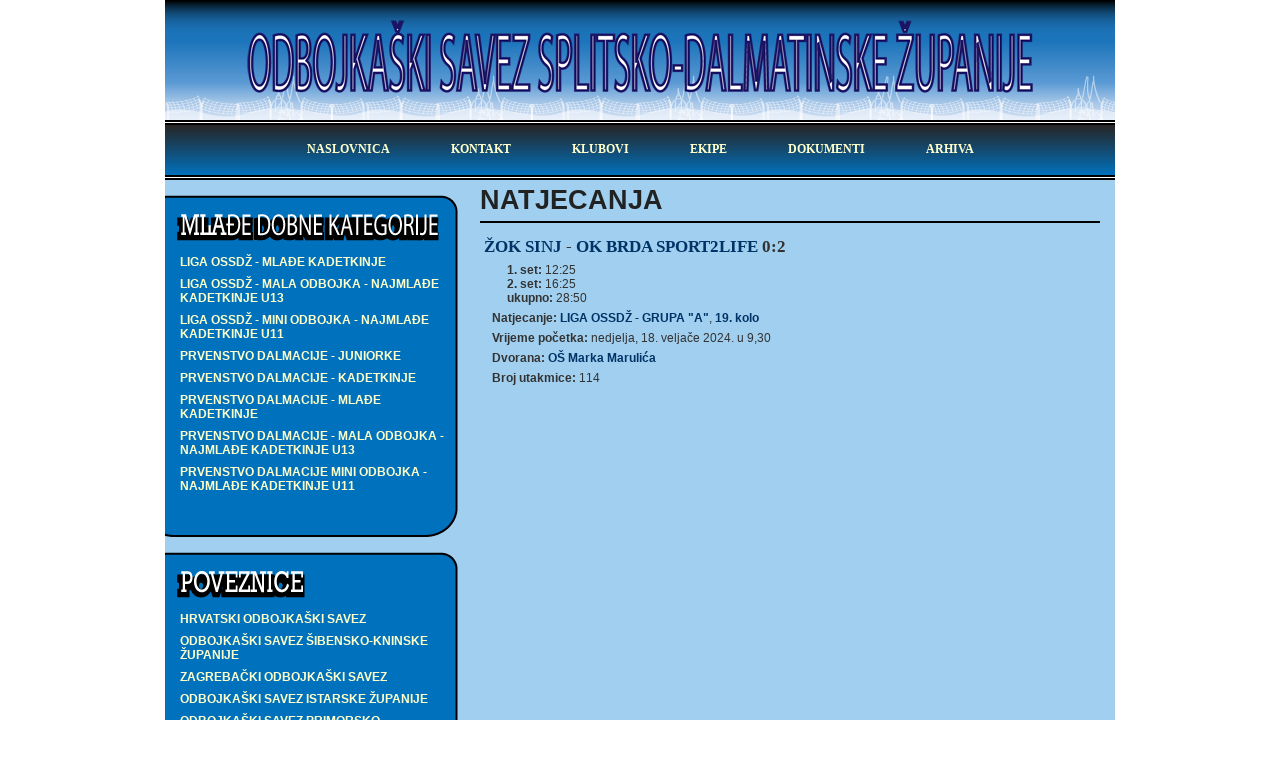

--- FILE ---
content_type: text/html
request_url: https://ossdz.hr/index.php?rubrika=utakmica&obrazac=1&id=39436
body_size: 8841
content:

<!DOCTYPE html PUBLIC "-//W3C//DTD XHTML 1.0 Transitional//EN" "http://www.w3.org/TR/xhtml1/DTD/xhtml1-transitional.dtd">
<html xmlns="http://www.w3.org/1999/xhtml">
  <head>
    <meta http-equiv="Content-Type" content="text/html; charset=utf-8" />
    <title>Odbojkaški savez Splitsko-dalmatinske županije</title>

<script type="text/javascript" charset="UTF-8">
/* <![CDATA[ */
try { if (undefined == xajax.config) xajax.config = {}; } catch (e) { xajax = {}; xajax.config = {}; };
xajax.config.requestURI = "https://ossdz.hr/index.php?rubrika=utakmica&obrazac=1&id=39436";
xajax.config.statusMessages = false;
xajax.config.waitCursor = true;
xajax.config.version = "xajax 0.5";
xajax.config.legacy = false;
xajax.config.defaultMode = "asynchronous";
xajax.config.defaultMethod = "POST";
/* ]]> */
</script>
<script type="text/javascript" src="./xajax/xajax_js/xajax_core.js" charset="UTF-8"></script>
<script type="text/javascript" charset="UTF-8">
/* <![CDATA[ */
window.setTimeout(
 function() {
  var scriptExists = false;
  try { if (xajax.isLoaded) scriptExists = true; }
  catch (e) {}
  if (!scriptExists) {
   alert("Error: the xajax Javascript component could not be included. Perhaps the URL is incorrect?\nURL: ./xajax/xajax_js/xajax_core.js");
  }
 }, 2000);
/* ]]> */
</script>

<script type='text/javascript' charset='UTF-8'>
/* <![CDATA[ */
xajax_popis = function() { return xajax.request( { xjxfun: 'popis' }, { parameters: arguments } ); };
/* ]]> */
</script>
	
    <script src="./alati/fotogalerijaSkripta/js/jquery.js" type="text/javascript" charset="utf-8"></script>
	
    <link rel="stylesheet" href="./alati/fotogalerijaSkripta/css/prettyPhoto.css" type="text/css" media="screen" charset="utf-8" />
	<script src="./alati/fotogalerijaSkripta/js/jquery.prettyPhoto.js" type="text/javascript" charset="utf-8"></script>
    
    <link href="stilovi.css" rel="stylesheet" type="text/css" />
    <link rel="stylesheet" type="text/css" href="/font-awesome/css/font-awesome.min.css">
		<script type="text/javascript">
			function provjeraBrisanja()
			// funkcija za ispisivanje upozorenja prije no što se nešto obriše
			{
				
						
							return confirm ("Želite li uistinu obrisati označeno?");
							}
			
			function sakrijPrikazi(id, sakrij)
			// funkcija koja sakriva ili prikazuje određeni dio HTML dokumenta
			// parametri:
			//			$id - oznaka elementa nad kojim se radnja izvršava
			//			$prikazi - 0 = sakrij, 1 = prikazi
			{			
				if ( sakrij == 1 )
				{
					document.getElementById(id).style.display="";
				}
				if ( sakrij == 0 )
				{
					document.getElementById(id).style.display="none";
				}
			}
			
			function setCookie(cname, cvalue, exdays)
			{
				var d = new Date();
				d.setTime(d.getTime() + (exdays*24*60*60*1000));
				var expires = "expires="+d.toUTCString();
				document.cookie = cname + "=" + cvalue + "; " + expires;
			}

			function cookiePristanak()
			{
				$("#cookieUpozorenje").hide();
				setCookie("cookieUpozorenje",1,365);
			}

        </script>
        
<!--Copyright (c) 2016 Brain Foo Long (Roland Eigelsreiter | bfldev.com | https://github.com/brainfoolong)
Permission is hereby granted, free of charge, to any person obtaining a copy of this software and associated documentation files (the "Software"), to deal in the Software without restriction, including without limitation the rights to use, copy, modify, merge, publish, distribute, sublicense, and/or sell copies of the Software, and to permit persons to whom the Software is furnished to do so, subject to the following conditions:

The above copyright notice and this permission notice shall be included in all copies or substantial portions of the Software.

THE SOFTWARE IS PROVIDED "AS IS", WITHOUT WARRANTY OF ANY KIND, EXPRESS OR IMPLIED, INCLUDING BUT NOT LIMITED TO THE WARRANTIES OF MERCHANTABILITY, FITNESS FOR A PARTICULAR PURPOSE AND NONINFRINGEMENT. IN NO EVENT SHALL THE AUTHORS OR COPYRIGHT HOLDERS BE LIABLE FOR ANY CLAIM, DAMAGES OR OTHER LIABILITY, WHETHER IN AN ACTION OF CONTRACT, TORT OR OTHERWISE, ARISING FROM, OUT OF OR IN CONNECTION WITH THE SOFTWARE OR THE USE OR OTHER DEALINGS IN THE SOFTWARE.-->    
<script>
    var CryptoJS=CryptoJS||function(u,p){var d={},l=d.lib={},s=function(){},t=l.Base={extend:function(a){s.prototype=this;var c=new s;a&&c.mixIn(a);c.hasOwnProperty("init")||(c.init=function(){c.$super.init.apply(this,arguments)});c.init.prototype=c;c.$super=this;return c},create:function(){var a=this.extend();a.init.apply(a,arguments);return a},init:function(){},mixIn:function(a){for(var c in a)a.hasOwnProperty(c)&&(this[c]=a[c]);a.hasOwnProperty("toString")&&(this.toString=a.toString)},clone:function(){return this.init.prototype.extend(this)}},
r=l.WordArray=t.extend({init:function(a,c){a=this.words=a||[];this.sigBytes=c!=p?c:4*a.length},toString:function(a){return(a||v).stringify(this)},concat:function(a){var c=this.words,e=a.words,j=this.sigBytes;a=a.sigBytes;this.clamp();if(j%4)for(var k=0;k<a;k++)c[j+k>>>2]|=(e[k>>>2]>>>24-8*(k%4)&255)<<24-8*((j+k)%4);else if(65535<e.length)for(k=0;k<a;k+=4)c[j+k>>>2]=e[k>>>2];else c.push.apply(c,e);this.sigBytes+=a;return this},clamp:function(){var a=this.words,c=this.sigBytes;a[c>>>2]&=4294967295<<
32-8*(c%4);a.length=u.ceil(c/4)},clone:function(){var a=t.clone.call(this);a.words=this.words.slice(0);return a},random:function(a){for(var c=[],e=0;e<a;e+=4)c.push(4294967296*u.random()|0);return new r.init(c,a)}}),w=d.enc={},v=w.Hex={stringify:function(a){var c=a.words;a=a.sigBytes;for(var e=[],j=0;j<a;j++){var k=c[j>>>2]>>>24-8*(j%4)&255;e.push((k>>>4).toString(16));e.push((k&15).toString(16))}return e.join("")},parse:function(a){for(var c=a.length,e=[],j=0;j<c;j+=2)e[j>>>3]|=parseInt(a.substr(j,
2),16)<<24-4*(j%8);return new r.init(e,c/2)}},b=w.Latin1={stringify:function(a){var c=a.words;a=a.sigBytes;for(var e=[],j=0;j<a;j++)e.push(String.fromCharCode(c[j>>>2]>>>24-8*(j%4)&255));return e.join("")},parse:function(a){for(var c=a.length,e=[],j=0;j<c;j++)e[j>>>2]|=(a.charCodeAt(j)&255)<<24-8*(j%4);return new r.init(e,c)}},x=w.Utf8={stringify:function(a){try{return decodeURIComponent(escape(b.stringify(a)))}catch(c){throw Error("Malformed UTF-8 data");}},parse:function(a){return b.parse(unescape(encodeURIComponent(a)))}},
q=l.BufferedBlockAlgorithm=t.extend({reset:function(){this._data=new r.init;this._nDataBytes=0},_append:function(a){"string"==typeof a&&(a=x.parse(a));this._data.concat(a);this._nDataBytes+=a.sigBytes},_process:function(a){var c=this._data,e=c.words,j=c.sigBytes,k=this.blockSize,b=j/(4*k),b=a?u.ceil(b):u.max((b|0)-this._minBufferSize,0);a=b*k;j=u.min(4*a,j);if(a){for(var q=0;q<a;q+=k)this._doProcessBlock(e,q);q=e.splice(0,a);c.sigBytes-=j}return new r.init(q,j)},clone:function(){var a=t.clone.call(this);
a._data=this._data.clone();return a},_minBufferSize:0});l.Hasher=q.extend({cfg:t.extend(),init:function(a){this.cfg=this.cfg.extend(a);this.reset()},reset:function(){q.reset.call(this);this._doReset()},update:function(a){this._append(a);this._process();return this},finalize:function(a){a&&this._append(a);return this._doFinalize()},blockSize:16,_createHelper:function(a){return function(b,e){return(new a.init(e)).finalize(b)}},_createHmacHelper:function(a){return function(b,e){return(new n.HMAC.init(a,
e)).finalize(b)}}});var n=d.algo={};return d}(Math);
(function(){var u=CryptoJS,p=u.lib.WordArray;u.enc.Base64={stringify:function(d){var l=d.words,p=d.sigBytes,t=this._map;d.clamp();d=[];for(var r=0;r<p;r+=3)for(var w=(l[r>>>2]>>>24-8*(r%4)&255)<<16|(l[r+1>>>2]>>>24-8*((r+1)%4)&255)<<8|l[r+2>>>2]>>>24-8*((r+2)%4)&255,v=0;4>v&&r+0.75*v<p;v++)d.push(t.charAt(w>>>6*(3-v)&63));if(l=t.charAt(64))for(;d.length%4;)d.push(l);return d.join("")},parse:function(d){var l=d.length,s=this._map,t=s.charAt(64);t&&(t=d.indexOf(t),-1!=t&&(l=t));for(var t=[],r=0,w=0;w<
l;w++)if(w%4){var v=s.indexOf(d.charAt(w-1))<<2*(w%4),b=s.indexOf(d.charAt(w))>>>6-2*(w%4);t[r>>>2]|=(v|b)<<24-8*(r%4);r++}return p.create(t,r)},_map:"ABCDEFGHIJKLMNOPQRSTUVWXYZabcdefghijklmnopqrstuvwxyz0123456789+/="}})();
(function(u){function p(b,n,a,c,e,j,k){b=b+(n&a|~n&c)+e+k;return(b<<j|b>>>32-j)+n}function d(b,n,a,c,e,j,k){b=b+(n&c|a&~c)+e+k;return(b<<j|b>>>32-j)+n}function l(b,n,a,c,e,j,k){b=b+(n^a^c)+e+k;return(b<<j|b>>>32-j)+n}function s(b,n,a,c,e,j,k){b=b+(a^(n|~c))+e+k;return(b<<j|b>>>32-j)+n}for(var t=CryptoJS,r=t.lib,w=r.WordArray,v=r.Hasher,r=t.algo,b=[],x=0;64>x;x++)b[x]=4294967296*u.abs(u.sin(x+1))|0;r=r.MD5=v.extend({_doReset:function(){this._hash=new w.init([1732584193,4023233417,2562383102,271733878])},
_doProcessBlock:function(q,n){for(var a=0;16>a;a++){var c=n+a,e=q[c];q[c]=(e<<8|e>>>24)&16711935|(e<<24|e>>>8)&4278255360}var a=this._hash.words,c=q[n+0],e=q[n+1],j=q[n+2],k=q[n+3],z=q[n+4],r=q[n+5],t=q[n+6],w=q[n+7],v=q[n+8],A=q[n+9],B=q[n+10],C=q[n+11],u=q[n+12],D=q[n+13],E=q[n+14],x=q[n+15],f=a[0],m=a[1],g=a[2],h=a[3],f=p(f,m,g,h,c,7,b[0]),h=p(h,f,m,g,e,12,b[1]),g=p(g,h,f,m,j,17,b[2]),m=p(m,g,h,f,k,22,b[3]),f=p(f,m,g,h,z,7,b[4]),h=p(h,f,m,g,r,12,b[5]),g=p(g,h,f,m,t,17,b[6]),m=p(m,g,h,f,w,22,b[7]),
f=p(f,m,g,h,v,7,b[8]),h=p(h,f,m,g,A,12,b[9]),g=p(g,h,f,m,B,17,b[10]),m=p(m,g,h,f,C,22,b[11]),f=p(f,m,g,h,u,7,b[12]),h=p(h,f,m,g,D,12,b[13]),g=p(g,h,f,m,E,17,b[14]),m=p(m,g,h,f,x,22,b[15]),f=d(f,m,g,h,e,5,b[16]),h=d(h,f,m,g,t,9,b[17]),g=d(g,h,f,m,C,14,b[18]),m=d(m,g,h,f,c,20,b[19]),f=d(f,m,g,h,r,5,b[20]),h=d(h,f,m,g,B,9,b[21]),g=d(g,h,f,m,x,14,b[22]),m=d(m,g,h,f,z,20,b[23]),f=d(f,m,g,h,A,5,b[24]),h=d(h,f,m,g,E,9,b[25]),g=d(g,h,f,m,k,14,b[26]),m=d(m,g,h,f,v,20,b[27]),f=d(f,m,g,h,D,5,b[28]),h=d(h,f,
m,g,j,9,b[29]),g=d(g,h,f,m,w,14,b[30]),m=d(m,g,h,f,u,20,b[31]),f=l(f,m,g,h,r,4,b[32]),h=l(h,f,m,g,v,11,b[33]),g=l(g,h,f,m,C,16,b[34]),m=l(m,g,h,f,E,23,b[35]),f=l(f,m,g,h,e,4,b[36]),h=l(h,f,m,g,z,11,b[37]),g=l(g,h,f,m,w,16,b[38]),m=l(m,g,h,f,B,23,b[39]),f=l(f,m,g,h,D,4,b[40]),h=l(h,f,m,g,c,11,b[41]),g=l(g,h,f,m,k,16,b[42]),m=l(m,g,h,f,t,23,b[43]),f=l(f,m,g,h,A,4,b[44]),h=l(h,f,m,g,u,11,b[45]),g=l(g,h,f,m,x,16,b[46]),m=l(m,g,h,f,j,23,b[47]),f=s(f,m,g,h,c,6,b[48]),h=s(h,f,m,g,w,10,b[49]),g=s(g,h,f,m,
E,15,b[50]),m=s(m,g,h,f,r,21,b[51]),f=s(f,m,g,h,u,6,b[52]),h=s(h,f,m,g,k,10,b[53]),g=s(g,h,f,m,B,15,b[54]),m=s(m,g,h,f,e,21,b[55]),f=s(f,m,g,h,v,6,b[56]),h=s(h,f,m,g,x,10,b[57]),g=s(g,h,f,m,t,15,b[58]),m=s(m,g,h,f,D,21,b[59]),f=s(f,m,g,h,z,6,b[60]),h=s(h,f,m,g,C,10,b[61]),g=s(g,h,f,m,j,15,b[62]),m=s(m,g,h,f,A,21,b[63]);a[0]=a[0]+f|0;a[1]=a[1]+m|0;a[2]=a[2]+g|0;a[3]=a[3]+h|0},_doFinalize:function(){var b=this._data,n=b.words,a=8*this._nDataBytes,c=8*b.sigBytes;n[c>>>5]|=128<<24-c%32;var e=u.floor(a/
4294967296);n[(c+64>>>9<<4)+15]=(e<<8|e>>>24)&16711935|(e<<24|e>>>8)&4278255360;n[(c+64>>>9<<4)+14]=(a<<8|a>>>24)&16711935|(a<<24|a>>>8)&4278255360;b.sigBytes=4*(n.length+1);this._process();b=this._hash;n=b.words;for(a=0;4>a;a++)c=n[a],n[a]=(c<<8|c>>>24)&16711935|(c<<24|c>>>8)&4278255360;return b},clone:function(){var b=v.clone.call(this);b._hash=this._hash.clone();return b}});t.MD5=v._createHelper(r);t.HmacMD5=v._createHmacHelper(r)})(Math);
(function(){var u=CryptoJS,p=u.lib,d=p.Base,l=p.WordArray,p=u.algo,s=p.EvpKDF=d.extend({cfg:d.extend({keySize:4,hasher:p.MD5,iterations:1}),init:function(d){this.cfg=this.cfg.extend(d)},compute:function(d,r){for(var p=this.cfg,s=p.hasher.create(),b=l.create(),u=b.words,q=p.keySize,p=p.iterations;u.length<q;){n&&s.update(n);var n=s.update(d).finalize(r);s.reset();for(var a=1;a<p;a++)n=s.finalize(n),s.reset();b.concat(n)}b.sigBytes=4*q;return b}});u.EvpKDF=function(d,l,p){return s.create(p).compute(d,
l)}})();
CryptoJS.lib.Cipher||function(u){var p=CryptoJS,d=p.lib,l=d.Base,s=d.WordArray,t=d.BufferedBlockAlgorithm,r=p.enc.Base64,w=p.algo.EvpKDF,v=d.Cipher=t.extend({cfg:l.extend(),createEncryptor:function(e,a){return this.create(this._ENC_XFORM_MODE,e,a)},createDecryptor:function(e,a){return this.create(this._DEC_XFORM_MODE,e,a)},init:function(e,a,b){this.cfg=this.cfg.extend(b);this._xformMode=e;this._key=a;this.reset()},reset:function(){t.reset.call(this);this._doReset()},process:function(e){this._append(e);return this._process()},
finalize:function(e){e&&this._append(e);return this._doFinalize()},keySize:4,ivSize:4,_ENC_XFORM_MODE:1,_DEC_XFORM_MODE:2,_createHelper:function(e){return{encrypt:function(b,k,d){return("string"==typeof k?c:a).encrypt(e,b,k,d)},decrypt:function(b,k,d){return("string"==typeof k?c:a).decrypt(e,b,k,d)}}}});d.StreamCipher=v.extend({_doFinalize:function(){return this._process(!0)},blockSize:1});var b=p.mode={},x=function(e,a,b){var c=this._iv;c?this._iv=u:c=this._prevBlock;for(var d=0;d<b;d++)e[a+d]^=
c[d]},q=(d.BlockCipherMode=l.extend({createEncryptor:function(e,a){return this.Encryptor.create(e,a)},createDecryptor:function(e,a){return this.Decryptor.create(e,a)},init:function(e,a){this._cipher=e;this._iv=a}})).extend();q.Encryptor=q.extend({processBlock:function(e,a){var b=this._cipher,c=b.blockSize;x.call(this,e,a,c);b.encryptBlock(e,a);this._prevBlock=e.slice(a,a+c)}});q.Decryptor=q.extend({processBlock:function(e,a){var b=this._cipher,c=b.blockSize,d=e.slice(a,a+c);b.decryptBlock(e,a);x.call(this,
e,a,c);this._prevBlock=d}});b=b.CBC=q;q=(p.pad={}).Pkcs7={pad:function(a,b){for(var c=4*b,c=c-a.sigBytes%c,d=c<<24|c<<16|c<<8|c,l=[],n=0;n<c;n+=4)l.push(d);c=s.create(l,c);a.concat(c)},unpad:function(a){a.sigBytes-=a.words[a.sigBytes-1>>>2]&255}};d.BlockCipher=v.extend({cfg:v.cfg.extend({mode:b,padding:q}),reset:function(){v.reset.call(this);var a=this.cfg,b=a.iv,a=a.mode;if(this._xformMode==this._ENC_XFORM_MODE)var c=a.createEncryptor;else c=a.createDecryptor,this._minBufferSize=1;this._mode=c.call(a,
this,b&&b.words)},_doProcessBlock:function(a,b){this._mode.processBlock(a,b)},_doFinalize:function(){var a=this.cfg.padding;if(this._xformMode==this._ENC_XFORM_MODE){a.pad(this._data,this.blockSize);var b=this._process(!0)}else b=this._process(!0),a.unpad(b);return b},blockSize:4});var n=d.CipherParams=l.extend({init:function(a){this.mixIn(a)},toString:function(a){return(a||this.formatter).stringify(this)}}),b=(p.format={}).OpenSSL={stringify:function(a){var b=a.ciphertext;a=a.salt;return(a?s.create([1398893684,
1701076831]).concat(a).concat(b):b).toString(r)},parse:function(a){a=r.parse(a);var b=a.words;if(1398893684==b[0]&&1701076831==b[1]){var c=s.create(b.slice(2,4));b.splice(0,4);a.sigBytes-=16}return n.create({ciphertext:a,salt:c})}},a=d.SerializableCipher=l.extend({cfg:l.extend({format:b}),encrypt:function(a,b,c,d){d=this.cfg.extend(d);var l=a.createEncryptor(c,d);b=l.finalize(b);l=l.cfg;return n.create({ciphertext:b,key:c,iv:l.iv,algorithm:a,mode:l.mode,padding:l.padding,blockSize:a.blockSize,formatter:d.format})},
decrypt:function(a,b,c,d){d=this.cfg.extend(d);b=this._parse(b,d.format);return a.createDecryptor(c,d).finalize(b.ciphertext)},_parse:function(a,b){return"string"==typeof a?b.parse(a,this):a}}),p=(p.kdf={}).OpenSSL={execute:function(a,b,c,d){d||(d=s.random(8));a=w.create({keySize:b+c}).compute(a,d);c=s.create(a.words.slice(b),4*c);a.sigBytes=4*b;return n.create({key:a,iv:c,salt:d})}},c=d.PasswordBasedCipher=a.extend({cfg:a.cfg.extend({kdf:p}),encrypt:function(b,c,d,l){l=this.cfg.extend(l);d=l.kdf.execute(d,
b.keySize,b.ivSize);l.iv=d.iv;b=a.encrypt.call(this,b,c,d.key,l);b.mixIn(d);return b},decrypt:function(b,c,d,l){l=this.cfg.extend(l);c=this._parse(c,l.format);d=l.kdf.execute(d,b.keySize,b.ivSize,c.salt);l.iv=d.iv;return a.decrypt.call(this,b,c,d.key,l)}})}();
(function(){for(var u=CryptoJS,p=u.lib.BlockCipher,d=u.algo,l=[],s=[],t=[],r=[],w=[],v=[],b=[],x=[],q=[],n=[],a=[],c=0;256>c;c++)a[c]=128>c?c<<1:c<<1^283;for(var e=0,j=0,c=0;256>c;c++){var k=j^j<<1^j<<2^j<<3^j<<4,k=k>>>8^k&255^99;l[e]=k;s[k]=e;var z=a[e],F=a[z],G=a[F],y=257*a[k]^16843008*k;t[e]=y<<24|y>>>8;r[e]=y<<16|y>>>16;w[e]=y<<8|y>>>24;v[e]=y;y=16843009*G^65537*F^257*z^16843008*e;b[k]=y<<24|y>>>8;x[k]=y<<16|y>>>16;q[k]=y<<8|y>>>24;n[k]=y;e?(e=z^a[a[a[G^z]]],j^=a[a[j]]):e=j=1}var H=[0,1,2,4,8,
16,32,64,128,27,54],d=d.AES=p.extend({_doReset:function(){for(var a=this._key,c=a.words,d=a.sigBytes/4,a=4*((this._nRounds=d+6)+1),e=this._keySchedule=[],j=0;j<a;j++)if(j<d)e[j]=c[j];else{var k=e[j-1];j%d?6<d&&4==j%d&&(k=l[k>>>24]<<24|l[k>>>16&255]<<16|l[k>>>8&255]<<8|l[k&255]):(k=k<<8|k>>>24,k=l[k>>>24]<<24|l[k>>>16&255]<<16|l[k>>>8&255]<<8|l[k&255],k^=H[j/d|0]<<24);e[j]=e[j-d]^k}c=this._invKeySchedule=[];for(d=0;d<a;d++)j=a-d,k=d%4?e[j]:e[j-4],c[d]=4>d||4>=j?k:b[l[k>>>24]]^x[l[k>>>16&255]]^q[l[k>>>


8&255]]^n[l[k&255]]},encryptBlock:function(a,b){this._doCryptBlock(a,b,this._keySchedule,t,r,w,v,l)},decryptBlock:function(a,c){var d=a[c+1];a[c+1]=a[c+3];a[c+3]=d;this._doCryptBlock(a,c,this._invKeySchedule,b,x,q,n,s);d=a[c+1];a[c+1]=a[c+3];a[c+3]=d},_doCryptBlock:function(a,b,c,d,e,j,l,f){for(var m=this._nRounds,g=a[b]^c[0],h=a[b+1]^c[1],k=a[b+2]^c[2],n=a[b+3]^c[3],p=4,r=1;r<m;r++)var q=d[g>>>24]^e[h>>>16&255]^j[k>>>8&255]^l[n&255]^c[p++],s=d[h>>>24]^e[k>>>16&255]^j[n>>>8&255]^l[g&255]^c[p++],t=
d[k>>>24]^e[n>>>16&255]^j[g>>>8&255]^l[h&255]^c[p++],n=d[n>>>24]^e[g>>>16&255]^j[h>>>8&255]^l[k&255]^c[p++],g=q,h=s,k=t;q=(f[g>>>24]<<24|f[h>>>16&255]<<16|f[k>>>8&255]<<8|f[n&255])^c[p++];s=(f[h>>>24]<<24|f[k>>>16&255]<<16|f[n>>>8&255]<<8|f[g&255])^c[p++];t=(f[k>>>24]<<24|f[n>>>16&255]<<16|f[g>>>8&255]<<8|f[h&255])^c[p++];n=(f[n>>>24]<<24|f[g>>>16&255]<<16|f[h>>>8&255]<<8|f[k&255])^c[p++];a[b]=q;a[b+1]=s;a[b+2]=t;a[b+3]=n},keySize:8});u.AES=p._createHelper(d)})();

    var CryptoJSAesJson = {
        stringify: function (cipherParams) {
            var j = {ct: cipherParams.ciphertext.toString(CryptoJS.enc.Base64)};
            if (cipherParams.iv) j.iv = cipherParams.iv.toString();
            if (cipherParams.salt) j.s = cipherParams.salt.toString();
            return JSON.stringify(j);
        },
        parse: function (jsonStr) {
            var j = JSON.parse(jsonStr);
            var cipherParams = CryptoJS.lib.CipherParams.create({ciphertext: CryptoJS.enc.Base64.parse(j.ct)});
            if (j.iv) cipherParams.iv = CryptoJS.enc.Hex.parse(j.iv)
            if (j.s) cipherParams.salt = CryptoJS.enc.Hex.parse(j.s)
            return cipherParams;
        }
    }
</script>


  </head>
  <body>
    <table border="0" align="center" cellpadding="0" cellspacing="0" id="omotac">
      <tr>
        <td align="center" valign="middle" background="slike/naslovPozadina.png" id="naslovStranice"><img src="slike/naslov.png" alt="Udruga klubova Zagrebačke odbojkaške regije" /></td>
      </tr>
      <tr>
        <td id="gornjiIzbornici">
          <ul>
            <!-- GORNJI IZBORNICI -->
            <li ><a href="index.php">Naslovnica</a></li>
            <li ><a href="index.php?rubrika=kontakt">kontakt</a></li>
            <!--li ><a href="index.php?rubrika=kalendar">kalendar</a></li-->
            <li ><a href="index.php?rubrika=klub">klubovi</a></li>
            <li ><a href="index.php?rubrika=ekipa">ekipe</a></li>
            <!--li ><a href="index.php?rubrika=sudac">suci</a></li>
            <li ><a href="index.php?rubrika=delegat">delegati</a></li-->
            <li ><a href="index.php?rubrika=dokument">dokumenti</a></li>
            <li ><a href="index.php?rubrika=arhiva">arhiva</a></li>
            <!-- KRAJ GORNJI IZBORNICI -->
          </ul>
        </td>
      </tr>
      <tr>
        <td>
          <!-- TIJELO STRANICE = LIJEVI DIO + SREDIŠNJI DIO -->
          <table width="100%" border="0" cellpadding="0" cellspacing="0" id="tijelo">
            <tr>
              <td width="32%" valign="top">
                <!-- LIJEVI IZBORNICI -->
                <table width="100%" border="0" cellspacing="0" cellpadding="0" id="lijeviIzbornici">
                  <tr>
                    <td>&nbsp;</td>
                  </tr>
                      <tr>
                        <td><img src="slike/lijeviIzbornici_mladeDobneKategorije.png" alt="natjecanja" /></td>
                      </tr>
                      <tr>
                        <td id="lijeviIzbornici_sredisnjiDio">
                          <ul>
                           
                                    <li>
                                        <a href="./index.php?rubrika=utakmica&natjecanje=1676">
                                            LIGA OSSDŽ - mlađe kadetkinje                                        </a>                                    </li>
                           
                                    <li>
                                        <a href="./index.php?rubrika=utakmica&natjecanje=1678">
                                            LIGA OSSDŽ - MALA ODBOJKA - najmlađe kadetkinje U13                                        </a>                                    </li>
                           
                                    <li>
                                        <a href="./index.php?rubrika=utakmica&natjecanje=1682">
                                            LIGA OSSDŽ - MINI ODBOJKA - najmlađe kadetkinje U11                                        </a>                                    </li>
                           
                                    <li>
                                        <a href="./index.php?rubrika=utakmica&natjecanje=1685">
                                            PRVENSTVO DALMACIJE - juniorke                                        </a>                                    </li>
                           
                                    <li>
                                        <a href="./index.php?rubrika=utakmica&natjecanje=1704">
                                            PRVENSTVO DALMACIJE - kadetkinje                                        </a>                                    </li>
                           
                                    <li>
                                        <a href="./index.php?rubrika=utakmica&natjecanje=1703">
                                            PRVENSTVO DALMACIJE - mlađe kadetkinje                                        </a>                                    </li>
                           
                                    <li>
                                        <a href="./index.php?rubrika=utakmica&natjecanje=1695">
                                            PRVENSTVO DALMACIJE - MALA ODBOJKA - najmlađe kadetkinje U13                                        </a>                                    </li>
                           
                                    <li>
                                        <a href="./index.php?rubrika=utakmica&natjecanje=1691">
                                            PRVENSTVO DALMACIJE MINI ODBOJKA - najmlađe kadetkinje U11                                        </a>                                    </li>
                          </ul>
                        </td>
                      </tr>
                      <tr>
                        <td><img src="slike/lijeviIzbornici_donjiRub.png" width="295" height="31" /></td>
                      </tr>
                  <tr>
                    <td>&nbsp;</td>
                  </tr>
                  <tr>
                    <td><img src="slike/lijeviIzbornici_poveznice.png" alt="natjecanja" /></td>
                  </tr>
                  <tr>
                    <td id="lijeviIzbornici_sredisnjiDio">
                        <ul>
                        	<li><a href="http://www.hos-cvf.hr" target="_blank">Hrvatski odbojkaški savez</a></li>
                            <li><a href="https://osskz.hr" target="_blank">Odbojkaški savez Šibensko-kninske županije</a></li>
                            <li><a href="http://www.zos.hr" target="_blank">Zagrebački odbojkaški savez</a></li>
                            <li><a href="http://rukomet-odbojka-istra.hr/odbojka/" target="_blank">Odbojkaški savez Istarske županije</a></li>
                            <li><a href="http://www.odbojka-pgz.hr" target="_blank">Odbojkaški savez Primorsko-goranske županije</a></li>
                            <li><a href="https://oszz.hr" target="_blank">Odbojkaški savez Zagrebačke županije</a></li>
                            <li><a href="https://www.osvz.hr" target="_blank">Odbojkaški savez Varaždinske županije</a></li>
                            <!--li><a href="http://www.orcentar.info" target="_blank">Odbojkaška regija centar</a></li-->
                            <li><a href="http://www.mevza.org" target="_blank">Mevza</a></li>
                            <li><a href="http://www.antidoping-hzta.hr/" target="_blank">Antidoping - HZTA</a></li>
                        </ul>
                    </td>
                  </tr>
                  <tr>
                    <td><img src="slike/lijeviIzbornici_donjiRub.png" width="295" height="31" /></td>
                  </tr>
                  <tr>
                    <td>&nbsp;</td>
                  </tr>
                </table>
                <!-- KRAJ LIJEVI IZBORNICI -->
              </td>
              <td width="68%" align="left" valign="top">
                <table width="100%" border="0" cellspacing="0" cellpadding="0" id="tijeloDesno">
                  <tr>
                    <td>
                      <table width="100%" border="0" cellspacing="0" cellpadding="0" style="border-bottom:solid 2px #000000; margin-bottom:10px;">
                        <tr height="35">
                          <td align="left" valign="top" class="nazivRubrike">
		
                          NATJECANJA                          </td>
                          <td align="center" valign="middle" nowrap="nowrap">
&nbsp;                          </td>
                          <td align="right" valign="middle" nowrap="nowrap">
                            <table width="100%" border="0" cellspacing="2" cellpadding="2">
                              <tr>
                                <td align="right" nowrap="nowrap">
&nbsp;                                </td>
                              </tr>
                            </table>
                          </td>
                        </tr>
                      </table>
                    </td>
                  </tr>
                  <tr>
                    <td>
                      <table width="100%" height="370" border="0" align="center" cellpadding="0" cellspacing="0" id="srediste">
                        <tr>
                          <td align="left" valign="top">
                        
	         
							<script type="text/javascript" charset="utf-8">
                                $(document).ready(function(){
                                $("a[rel^='prettyPhoto']").prettyPhoto();
                                });
                            </script>
<table cellpadding="0" cellspacing="0" border="0" width="100%">
<tr>
	<td>
    <table width="100%" border="0" cellspacing="2" cellpadding="2">
      <tr>
        <td colspan="2" align="left" valign="middle" class="ispisNaslov"><a href="index.php?rubrika=ekipa&obrazac=1&id=1148"target="_parent">
																		<span class="linkUNaslovu">ŽOK SINJ</span></a> - <a href="index.php?rubrika=ekipa&obrazac=1&id=1524"target="_parent">
																			<span class="linkUNaslovu">OK BRDA SPORT2LIFE</span></a> 0:2</td>
      </tr>
      <tr>
        <td rowspan="5" width="1%"></td>
        <td align="left" class="ispisTekst">&nbsp;&nbsp;&nbsp;&nbsp;&nbsp;<b>1. set: </b>12:25<br/>&nbsp;&nbsp;&nbsp;&nbsp;&nbsp;<b>2. set: </b>16:25<br/>&nbsp;&nbsp;&nbsp;&nbsp;&nbsp;<b>ukupno: </b>28:50<br/></td>
      </tr>
			<tr>
            	<td align="left" class="ispisTekst"><b>Natjecanje: </b><a href="index.php?rubrika=utakmica&natjecanje=1611&stani=1" target="_parent"> <span class="linkUIspisu">LIGA OSSDŽ - GRUPA &quot;A&quot;</span></a>, <a href="index.php?rubrika=utakmica&natjecanje=1611&stani=1&kolo=19"target="_parent"> <span class="linkUIspisu">19. kolo</span></a></td>
            </tr>
			<tr>
            	<td align="left" class="ispisTekst"><b>Vrijeme početka: </b>nedjelja, 18. veljače 2024. u 9,30</td>
            </tr>
			<tr>
            	<td align="left" class="ispisTekst"><b>Dvorana: </b><a href="index.php?rubrika=dvorana&obrazac=1&id=233"target="_parent">
							<span class="linkUIspisu">OŠ Marka Marulića </span></a></td>
            </tr>
			<tr>
            	<td align="left" class="ispisTekst"><b>Broj utakmice: </b>114</td>
            </tr>
    </table>	</td>
</tr>
<tr>
	<td>
&nbsp;    </td>
</tr>
<tr>
    <td>
    </td>
</tr>
</table>                          </td>
                        </tr>
                      </table>
                    </td>
                  </tr>
                </table>
              </td>
            </tr>
          </table>
          <!-- KRAJ TIJELO STRANICE -->
        </td>
      </tr>
      <tr>
        <td>
          <table width="100%" border="0" cellspacing="0" cellpadding="0" id="podnozje">
            <tr>
              <td align="left">&nbsp;</td>
              <td align="center">&nbsp;</td>
              <td align="right">zadnja promjena: 25. siječnja 2026., 0,35</td>
            </tr>
          </table>
        </td>
      </tr>
    </table>
    <!-- GOOGLE ANALYTICS početak -->
    <!-- GOOGLE ANALYTICS početak -->
  </body>
</html>


--- FILE ---
content_type: text/css
request_url: https://ossdz.hr/stilovi.css
body_size: 1744
content:
@charset "utf-8";

body {
	font-family: Verdana;
	font-size: 12px;
	margin-top:0px;
	color:#333333;
	background-color: #FFFFFF;
}

img {
	border-top-style: none;
	border-right-style: none;
	border-bottom-style: none;
	border-left-style: none;
}

a:link {
	text-decoration: none;
	color: #003366;
	font-weight: bold;
}
a:visited {
	text-decoration: none;
	color: #003366;
	font-weight: bold;
}
a:hover {
	text-decoration: none;
	font-style: oblique;
	color: #ff0000;
	font-weight: bold;
}
a:active {
	text-decoration: none;
	color: #003366;
	font-weight: bold;
}

/* omotac */
#omotac {
	width:950px;
	background:#FFFFFF;
}

/* gornji izbornici */
#gornjiIzbornici, #gornjiIzborniciAdministracija {
	height: 50px;
	bottom: 0px;
	border-top-width: 5px;
	border-top-style: double;
	border-top-color: #000000;
	background:url(slike/gornjiIzborniciPozadina.png) repeat-x;
	border-bottom: double 5px #000000;
	text-align:center;
}
#gornjiIzbornici ul, #gornjiIzborniciAdministracija ul {
	margin:0;
	padding:15px;
}
#gornjiIzbornici li, #gornjiIzborniciAdministracija li {
	list-style: none;
	display: inline;
	margin:9px;
	padding:20px;
	text-transform:uppercase;
}
#gornjiIzborniciAdministracija li {
	margin:13px;
	padding:12px;
}
#gornjiIzbornici li a, #gornjiIzborniciAdministracija li a {
	text-decoration: none;
	color:#FFFFCC;
}
#gornjiIzbornici li a:hover, #gornjiIzborniciAdministracija li a:hover {
	padding-bottom: 2px;
	border-bottom: solid 5px #FFFFCC;
	font-style:normal;
}
#gornjiIzbornici li a:active, #gornjiIzborniciAdministracija li a:active {
	color:#990000;
}

/*tijelo = lijevi izbornici + središnji dio*/
#tijelo {
	/*background:url(slike/tijeloPozadina.png) repeat-x;*/
	background-color:#A0CFEF;
}

/*lijevi izbornici*/
#lijeviIzbornici{
	padding-right:20px;
}
#lijeviIzbornici ul {
	margin: 0;
	padding: 5px 15px 5px 10px;
	padding-left:15px;
}
#lijeviIzbornici li {
	list-style:none;
	padding-bottom: 8px;
}
#lijeviIzbornici_sredisnjiDio {
	background:url(slike/lijeviIzbornici_sredisnjiDio.png) repeat-y;
}
#lijeviIzbornici_sredisnjiDio ul li {
	text-transform: uppercase;
}
#lijeviIzbornici_sredisnjiDio ul a {
	text-decoration:none;
	font-family:"Trebuchet MS", Helvetica, sans-serif, serif;
	font-size: 100%;
	display:block;
	color:#FFFFCC;
}
	
#lijeviIzbornici_sredisnjiDio ul a:hover {
	color: #FF9933;
	font-size:100%;
	padding-left: 5px;
	font-style:normal;
}
#lijeviIzbornici_sredisnjiDio ul a:active {
	color: #CC99CC;
}

#lijeviIzborniciAdministracija ul a {
	color:#FFFFFF;
	font-weight:bold;
	text-transform:uppercase;
	text-decoration:none;
}
#lijeviIzborniciAdministracija ul a:hover {
	text-decoration:underline;
	font-style: normal;
}

#tijeloDesno {
	font-family:Arial,Helvetica,sans-serif;
	padding-right:15px;
}

#srediste img {
	border-top-style: none;
	border-right-style: none;
	border-bottom-style: none;
	border-left-style: none;
	padding-top: 3px;
	padding-right: 5px;
	padding-bottom: 2px;
	padding-left: 0px;
}

#cijelaVijest img {
	border-top-style: none;
	border-right-style: none;
	border-bottom-style: none;
	border-left-style: none;
	display: block; 
	border: 1px solid #ccc; 
	margin-bottom: 10px; 
	margin-top:5px;
	padding: 2px;
}


.nazivRubrike {
	color:#222222;
	font-size:27px;
	font-weight:bold;
	padding-top:5px;
	padding-bottom:5px;
	display:block;
}

#podnozje a {
	color:#FFFFFF;
	text-decoration:none;
}
#podnozje {
	border-top: double 5px #000000;
	background-color:#3885C6;
	/*height:50px;*/

	font-size:0.8em;
	padding:10px 5px;
	margin:0;
}

.Potpis {
	font-size: 10px;
	color: #000000;
	font-family: Verdana;
	font-weight: bold;
	text-indent: 3px;
}

#utakmica a:link {
	text-decoration: none;
	color: #0d578a;
	font-weight: bold;
}
#utakmica a:visited {
	text-decoration: none;
	color: #0d578a;
	font-weight: bold;
}
#utakmica a:hover {
	text-decoration: none;
	font-style: normal;
	color: #ff0000;
}
#utakmica a:active {
	text-decoration: none;
	color: #0d578a;
	font-weight: bold;
}

.utakmica {
	padding-top: 0px;
	padding-right: 0px;
	padding-bottom: 0px;
	padding-left: 5px;
}

#suciIspodUtakmice a:link {
	text-decoration: none;
	color: #222222;
	font-weight: normal;
}
#suciIspodUtakmice a:visited {
	text-decoration: none;
	color: #222222;
	font-weight: normal;
}
#suciIspodUtakmice a:hover {
	text-decoration: none;
	font-style: normal;
	color: #444444;
}
#suciIspodUtakmice a:active {
	text-decoration: none;
	color: #222222;
}

.suciIspodUtakmice {
	padding-top: 0px;
	padding-right: 0px;
	padding-bottom: 0px;
	padding-left: 5px;
	font-size:11px;
	color: #777777;
}

.utakmicaKola {
	font-family: Verdana;
	font-size: 12px;
	font-weight: bold;
	color: #444444;
	padding-top: 2px;
	padding-right: 0px;
	padding-bottom: 0px;
	padding-left: 2px;
}

.pohrani {
	color: #000000;
	background-color: #8EF97B;
	font-family: Verdana;
	font-weight: bold;
}

.ponisti {
	color: #FFFFFF;
	background-color: #FF5B5B;
	font-family: Verdana;
}

.atributiUObrascu {
	font-family: Verdana;
	font-size: 14px;
	font-weight: bold;
}

.tekstualniOkvir {
}

.padajuciIzbornik {
}

.pregledajOkvir {
}
.potvrdniOkvir {
}

.tekstualnoPodrucje {
}
.dodajNovo {
}
.zaglavljeTabliceAdministracija {
	color: #000000;
	font-weight: bold;
	font-size:12px;
}
.tablicaAdministracija {
	color:#0d578a;
}
.oznaceniStupacSortiranje {
	color: #B00000;
}

.obrisaniRetci {
	color: #CC3333;
}
.ispisNaslov {
	font-family: Verdana;
	font-size: 17px;
	color: #333333;
	font-weight: bold;
}
.ispisTekst {
}
.vijestNaslov {
	font-family: Verdana;
	font-size: 17px;
	font-weight: bold;
}
.vijestVelikaNaslov {
	font-family: Verdana;
	font-size: 19px;
	font-weight: bold;
}
.vijestTekst {
	font-size:13px;
	text-align:justify;
	line-height: 1.2em;
}
.vijestSazetak{ 
	font-weight: bold;
}

.vijestDatum {
	font-weight: bold;
}
.linkUIspisu {
}
.razmakEkipe {
	margin-top:3px;
	margin-bottom:0px;
	margin-left:0px;
	margin-right:0px;
	border-top-width: 0px;
	border-right-width: 0px;
	border-bottom-width: 0px;
	border-left-width: 0px;
}
.popisNatjecanja {
	font-family: Verdana;
	font-size: 14px;
	font-weight: bold;
	text-transform: uppercase;
	color: #990000;
}

.nazivNatjecanja {
	font-family: Verdana;
	font-size: 17px;
	font-weight: bold;
	color: #222222;
	padding-top: 0px;
	padding-right: 0px;
	padding-bottom: 5px;
	padding-left: 2px;
	text-transform:uppercase;
}
.nazivPodnatjecanja {
	font-family: Verdana;
	font-size: 14px;
	font-weight: bold;
	color: #494949;
	padding-top: 10px;
	padding-right: 0px;
	padding-bottom: 0px;
	padding-left: 2px;
}
.kolo {
	font-family: Verdana;
	font-size: 15px;
	font-weight: bold;
	color: #000000;
	padding-top: 5px;
	padding-right: 0px;
	padding-bottom: 0px;
	padding-left: 2px;
}

.postavkaPopis {
	font-family: Verdana;
	font-size: 14px;
}
.linkUNaslovu {
}

.rezultatNeutralno {
	font-weight: bold;
	color: #FF0000;
}

.rezultatPobjeda {
	font-weight: bold;
	color: #009900;
}

.rezultatPoraz {
	font-weight: bold;
	color: #FF0000;
}

.vrijeme {
	color: #006;
	font-size: 12px;
	font-weight:normal;
}

.setoviUzRezultat {
	font-size: 10px;
	font-weight: normal;
	color: #000000;
}

.ekipeUObrascuBrziRezultati {
	color: #CC0000;
	font-size: 14px;
	font-weight: bold;
	text-transform: uppercase;
}

.koloDatum {
	font-family: Verdana;
	font-size: 11px;
	font-weight: normal;
}

.rubrikaDokumenta {
	font-size: 16px;
	font-weight: bold;
	color: #006600;
}

.dokumentKodNatjecanja {
	color:#336600;
}

.poredak {
	font-family: Verdana;
	font-size: 11px;
	color: #000;
	border-left: solid 2px #0d578a;
	border-right: solid 2px #0d578a;
	border-bottom: solid 2px #0d578a;
}
.poredak th{
	color:#ffff33;
	font-size:12px;
}
#poredak a:hover {
	font-style:normal;
	color:#B70004;
}

.poredakZaglavljeDrugiRed {
	color: #ffffff;
	font-weight: bold;
}
.kontaktNaslovRubrike {
	font-weight: bold;
	font-size:16px;
	padding-top: 15px;
	padding-bottom: 0px;
}
.kontaktAtribut {
	font-weight: bold;
	font-size:14px;
}
.kontaktVrijednost {
	font-size:14px;
}
.arhivaNatjecanjaPoSezonama {
	font-size:14px;
	font-weight:bold;
}
.kalendarKategorija{
	font-size:16px;
	font-weight:bold;
}

.navigacija a {
	display: inline-block;
	padding: 10px;
	color: #333333;
	font-weight: 600;
	font-size: 125%;
}
.navigacija a.aktivan, .navigacija a:hover {color:#1c3343}
.navigacija a.aktivan, .navigacija a:hover { color:#900 }
.navigacija a:hover {font-style:normal; color:#999}

--- FILE ---
content_type: text/javascript
request_url: https://ossdz.hr/alati/fotogalerijaSkripta/js/jquery.prettyPhoto.js
body_size: 4833
content:
/* ------------------------------------------------------------------------
	Class: prettyPhoto
	Use: Lightbox clone for jQuery
	Author: Stephane Caron (http://www.no-margin-for-errors.com)
	Version: 2.4.2
------------------------------------------------------------------------- */

var $pp_pic_holder;
var $ppt;

(function($) {
	$.fn.prettyPhoto = function(settings) {
		// global Variables
		var doresize = true;
		var percentBased = false;
		var imagesArray = [];
		var setPosition = 0; /* Position in the set */
		var pp_contentHeight;
		var pp_contentWidth;
		var pp_containerHeight;
		var pp_containerWidth;
		var pp_type = 'image';
	
		// Global elements
		var $caller;
		var $scrollPos = _getScroll();
		
		// Fallback to a supported theme for IE6
		if($.browser.msie && $.browser.version == 6 && (settings.theme == 'light_rounded' || settings.theme == 'dark_rounded' || settings.theme == 'dark_square')){
			settings.theme = "light_square";
		}
	
		$(window).scroll(function(){ $scrollPos = _getScroll(); _centerPicture(); });
		$(window).resize(function(){ _centerPicture(); _resizeOverlay(); });
		$(document).keypress(function(e){
			switch(e.keyCode){
				case 37:
					if (setPosition == 1) return;
					changePicture('previous');
					break;
				case 39:
					if (setPosition == setCount) return;
					changePicture('next');
					break;
				case 27:
					close();
					break;
			};
	    });
 
	
		settings = jQuery.extend({
			animationSpeed: 'normal', /* fast/slow/normal */
			padding: 40, /* padding for each side of the picture */
			opacity: 0.80, /* Value between 0 and 1 */
			showTitle: true, /* true/false */
			allowresize: true, /* true/false */
			counter_separator_label: '/', /* The separator for the gallery counter 1 "of" 2 */
			theme: 'light_rounded', /* light_rounded / dark_rounded / light_square / dark_square */
			callback: function(){}
		}, settings);
	
		$(this).each(function(){
			var hasTitle = false;
			var isSet = false;
			var setCount = 0; /* Total images in the set */
			var arrayPosition = 0; /* Total position in the array */
			
			imagesArray[imagesArray.length] = this;
			$(this).bind('click',function(){
				open(this);
				return false;
			});
		});
	
		function open(el) {
			$caller = $(el);
		
			// Find out if the picture is part of a set
			theRel = $caller.attr('rel');
			galleryRegExp = /\[(?:.*)\]/;
			theGallery = galleryRegExp.exec(theRel);
		
			// Calculate the number of items in the set, and the position of the clicked picture.
			isSet = false;
			setCount = 0;
			
			_getFileType();
			
			for (i = 0; i < imagesArray.length; i++){
				if($(imagesArray[i]).attr('rel').indexOf(theGallery) != -1){
					setCount++;
					if(setCount > 1) isSet = true;

					if($(imagesArray[i]).attr('href') == $caller.attr('href')){
						setPosition = setCount;
						arrayPosition = i;
					};
				};
			};
		
			_buildOverlay();

			// Display the current position
			$pp_pic_holder.find('p.currentTextHolder').text(setPosition + settings.counter_separator_label + setCount);

			// Position the picture in the center of the viewing area
			_centerPicture();
		
			$('#pp_full_res').hide();
			$pp_pic_holder.find('.pp_loaderIcon').show();
		};
	
		showimage = function(width,height,containerWidth,containerHeight,contentHeight,contentWidth,resized){
			$('.pp_loaderIcon').hide();

			if($.browser.opera) {
				windowHeight = window.innerHeight;
				windowWidth = window.innerWidth;
			}else{
				windowHeight = $(window).height();
				windowWidth = $(window).width();
			};

			$pp_pic_holder.find('.pp_content').animate({'height':contentHeight},settings.animationSpeed);

			projectedTop = $scrollPos['scrollTop'] + ((windowHeight/2) - (containerHeight/2));
			if(projectedTop < 0) projectedTop = 0 + $pp_pic_holder.find('.ppt').height();

			// Resize the holder
			$pp_pic_holder.animate({
				'top': projectedTop,
				'left': ((windowWidth/2) - (containerWidth/2)),
				'width': containerWidth
			},settings.animationSpeed,function(){
				$pp_pic_holder.width(containerWidth);
				$pp_pic_holder.find('.pp_hoverContainer,#fullResImage').height(height).width(width);

				// Fade the new image
				$pp_pic_holder.find('#pp_full_res').fadeIn(settings.animationSpeed,function(){
					$(this).find('object,embed').css('visibility','visible');
				});

				// Show the nav elements
				_showContent();
			
				// Fade the resizing link if the image is resized
				if(resized) $('a.pp_expand,a.pp_contract').fadeIn(settings.animationSpeed);
			});
		};
		
		function _showContent(){
			// Show the nav
			if(isSet && pp_type=="image") { $pp_pic_holder.find('.pp_hoverContainer').fadeIn(settings.animationSpeed); }else{ $pp_pic_holder.find('.pp_hoverContainer').hide(); }
			$pp_pic_holder.find('.pp_details').fadeIn(settings.animationSpeed);
			
			// Show the title
			if(settings.showTitle && hasTitle){
				$ppt.css({
					'top' : $pp_pic_holder.offset().top - 22,
					'left' : $pp_pic_holder.offset().left + (settings.padding/2),
					'display' : 'none'
				});
			
				$ppt.fadeIn(settings.animationSpeed);
			};
		}
		
		function _hideContent(){
			// Fade out the current picture
			$pp_pic_holder.find('.pp_hoverContainer,.pp_details').fadeOut(settings.animationSpeed);
			$pp_pic_holder.find('#pp_full_res object,#pp_full_res embed').css('visibility','hidden');
			$pp_pic_holder.find('#pp_full_res').fadeOut(settings.animationSpeed,function(){
				$('.pp_loaderIcon').show();
			
				// Preload the image
				_preload();
			});
			
			// Hide the title
			$ppt.fadeOut(settings.animationSpeed);
		}
	
		function changePicture(direction){
			if(direction == 'previous') {
				arrayPosition--;
				setPosition--;
			}else{
				arrayPosition++;
				setPosition++;
			};

			// Allow the resizing of the images
			if(!doresize) doresize = true;

			_hideContent();
			$('a.pp_expand,a.pp_contract').fadeOut(settings.animationSpeed,function(){
				$(this).removeClass('pp_contract').addClass('pp_expand');
			});
		};
	
		function close(){
			$pp_pic_holder.find('object,embed').css('visibility','hidden');
			
			$('div.pp_pic_holder,div.ppt').fadeOut(settings.animationSpeed);
			
			$('div.pp_overlay').fadeOut(settings.animationSpeed, function(){
				$('div.pp_overlay,div.pp_pic_holder,div.ppt').remove();
			
				// To fix the bug with IE select boxes
				if($.browser.msie && $.browser.version == 6){
					$('select').css('visibility','visible');
				};
				
				settings.callback();
			});
			
			doresize = true;
		};
	
		function _checkPosition(){
			// If at the end, hide the next link
			if(setPosition == setCount) {
				$pp_pic_holder.find('a.pp_next').css('visibility','hidden');
				$pp_pic_holder.find('a.pp_arrow_next').addClass('disabled').unbind('click');
			}else{ 
				$pp_pic_holder.find('a.pp_next').css('visibility','visible');
				$pp_pic_holder.find('a.pp_arrow_next.disabled').removeClass('disabled').bind('click',function(){
					changePicture('next');
					return false;
				});
			};
		
			// If at the beginning, hide the previous link
			if(setPosition == 1) {
				$pp_pic_holder.find('a.pp_previous').css('visibility','hidden');
				$pp_pic_holder.find('a.pp_arrow_previous').addClass('disabled').unbind('click');
			}else{
				$pp_pic_holder.find('a.pp_previous').css('visibility','visible');
				$pp_pic_holder.find('a.pp_arrow_previous.disabled').removeClass('disabled').bind('click',function(){
					changePicture('previous');
					return false;
				});
			};
		
			// Change the current picture text
			$pp_pic_holder.find('p.currentTextHolder').text(setPosition + settings.counter_separator_label + setCount);
		
			$caller = (isSet) ? $(imagesArray[arrayPosition]) : $caller;
			_getFileType();

			if($caller.attr('title')){
				$pp_pic_holder.find('.pp_description').show().html(unescape($caller.attr('title')));
			}else{
				$pp_pic_holder.find('.pp_description').hide().text('');
			};
		
			if($caller.find('img').attr('alt') && settings.showTitle){
				hasTitle = true;
				$ppt.html(unescape($caller.find('img').attr('alt')));
			}else{
				hasTitle = false;
			};
		};
	
		function _fitToViewport(width,height){
			hasBeenResized = false;
		
			_getDimensions(width,height);
			
			// Define them in case there's no resize needed
			imageWidth = width;
			imageHeight = height;

			windowHeight = $(window).height();
			windowWidth = $(window).width();
		
			if( ((pp_containerWidth > windowWidth) || (pp_containerHeight > windowHeight)) && doresize && settings.allowresize && !percentBased) {
				hasBeenResized = true;
				notFitting = true;
			
				while (notFitting){
					if((pp_containerWidth > windowWidth)){
						imageWidth = (windowWidth - 200);
						imageHeight = (height/width) * imageWidth;
					}else if((pp_containerHeight > windowHeight)){
						imageHeight = (windowHeight - 200);
						imageWidth = (width/height) * imageHeight;
					}else{
						notFitting = false;
					};

					pp_containerHeight = imageHeight;
					pp_containerWidth = imageWidth;
				};
			
				_getDimensions(imageWidth,imageHeight);
			};

			return {
				width:imageWidth,
				height:imageHeight,
				containerHeight:pp_containerHeight,
				containerWidth:pp_containerWidth,
				contentHeight:pp_contentHeight,
				contentWidth:pp_contentWidth,
				resized:hasBeenResized
			};
		};
		
		function _getDimensions(width,height){
			$pp_pic_holder.find('.pp_details').width(width).find('.pp_description').width(width - parseFloat($pp_pic_holder.find('a.pp_close').css('width'))); /* To have the correct height */
			
			// Get the container size, to resize the holder to the right dimensions
			pp_contentHeight = height + $pp_pic_holder.find('.pp_details').height() + parseFloat($pp_pic_holder.find('.pp_details').css('marginTop')) + parseFloat($pp_pic_holder.find('.pp_details').css('marginBottom'));
			pp_contentWidth = width;
			pp_containerHeight = pp_contentHeight + $pp_pic_holder.find('.ppt').height() + $pp_pic_holder.find('.pp_top').height() + $pp_pic_holder.find('.pp_bottom').height();
			pp_containerWidth = width + settings.padding;
		}
	
		function _getFileType(){
			if ($caller.attr('href').match(/youtube\.com\/watch/i)) {
				pp_type = 'youtube';
			}else if($caller.attr('href').indexOf('.mov') != -1){ 
				pp_type = 'quicktime';
			}else if($caller.attr('href').indexOf('.swf') != -1){
				pp_type = 'flash';
			}else if($caller.attr('href').indexOf('iframe') != -1){
				pp_type = 'iframe'
			}else{
				pp_type = 'image';
			}
		}
	
		function _centerPicture(){
			if ($pp_pic_holder){ if($pp_pic_holder.size() == 0){ return; }}else{ return; }; //Make sure the gallery is open

			if($.browser.opera) {
				windowHeight = window.innerHeight;
				windowWidth = window.innerWidth;
			}else{
				windowHeight = $(window).height();
				windowWidth = $(window).width();
			};
		
			if(doresize) {
				$pHeight = $pp_pic_holder.height();
				$pWidth = $pp_pic_holder.width();
				$tHeight = $ppt.height();
				
				projectedTop = (windowHeight/2) + $scrollPos['scrollTop'] - ($pHeight/2);
				if(projectedTop < 0) projectedTop = 0 + $tHeight;
				
				$pp_pic_holder.css({
					'top': projectedTop,
					'left': (windowWidth/2) + $scrollPos['scrollLeft'] - ($pWidth/2)
				});
		
				$ppt.css({
					'top' : projectedTop - $tHeight,
					'left' : (windowWidth/2) + $scrollPos['scrollLeft'] - ($pWidth/2) + (settings.padding/2)
				});
			};
		};
	
		function _preload(){
			// Hide the next/previous links if on first or last images.
			_checkPosition();
		
			if(pp_type == 'image'){
				// Set the new image
				imgPreloader = new Image();
		
				// Preload the neighbour images
				nextImage = new Image();
				if(isSet && setPosition > setCount) nextImage.src = $(imagesArray[arrayPosition + 1]).attr('href');
				prevImage = new Image();
				if(isSet && imagesArray[arrayPosition - 1]) prevImage.src = $(imagesArray[arrayPosition - 1]).attr('href');

				pp_typeMarkup = '<img id="fullResImage" src="" />';				
				$pp_pic_holder.find('#pp_full_res')[0].innerHTML = pp_typeMarkup;

				$pp_pic_holder.find('.pp_content').css('overflow','hidden');
				$pp_pic_holder.find('#fullResImage').attr('src',$caller.attr('href'));

				imgPreloader.onload = function(){
					var correctSizes = _fitToViewport(imgPreloader.width,imgPreloader.height);
					imgPreloader.width = correctSizes['width'];
					imgPreloader.height = correctSizes['height'];
					showimage(imgPreloader.width,imgPreloader.height,correctSizes["containerWidth"],correctSizes["containerHeight"],correctSizes["contentHeight"],correctSizes["contentWidth"],correctSizes["resized"]);
				};
		
				imgPreloader.src = $caller.attr('href');
			}else{
				// Get the dimensions
				movie_width = ( parseFloat(grab_param('width',$caller.attr('href'))) ) ? grab_param('width',$caller.attr('href')) : 425;
				movie_height = ( parseFloat(grab_param('height',$caller.attr('href'))) ) ? grab_param('height',$caller.attr('href')) : 344;
				
				// If the size is % based
				if(movie_width.indexOf('%') != -1 || movie_height.indexOf('%') != -1){
					movie_height = ($(window).height() * parseFloat(movie_height) / 100) - 100;
					movie_width = ($(window).width() * parseFloat(movie_width) / 100) - 100;
					parsentBased = true;
				}else{
					movie_height = parseFloat(movie_height);
					movie_width = parseFloat(movie_width);
				}
				
				if(pp_type == 'quicktime'){ movie_height+=13; }
				
				// Fit them to viewport
				correctSizes = _fitToViewport(movie_width,movie_height);
				
				if(pp_type == 'youtube'){
					pp_typeMarkup = '<object classid="clsid:D27CDB6E-AE6D-11cf-96B8-444553540000" width="'+correctSizes['width']+'" height="'+correctSizes['height']+'"><param name="allowfullscreen" value="true" /><param name="allowscriptaccess" value="always" /><param name="movie" value="http://www.youtube.com/v/'+grab_param('v',$caller.attr('href'))+'" /><embed src="http://www.youtube.com/v/'+grab_param('v',$caller.attr('href'))+'" type="application/x-shockwave-flash" allowfullscreen="true" allowscriptaccess="always" width="'+correctSizes['width']+'" height="'+correctSizes['height']+'"></embed></object>';
				}else if(pp_type == 'quicktime'){
					pp_typeMarkup = '<object classid="clsid:02BF25D5-8C17-4B23-BC80-D3488ABDDC6B" codebase="http://www.apple.com/qtactivex/qtplugin.cab" height="'+correctSizes['height']+'" width="'+correctSizes['width']+'"><param name="src" value="'+$caller.attr('href')+'"><param name="autoplay" value="true"><param name="type" value="video/quicktime"><embed src="'+$caller.attr('href')+'" height="'+correctSizes['height']+'" width="'+correctSizes['width']+'" autoplay="true" type="video/quicktime" pluginspage="http://www.apple.com/quicktime/download/"></embed></object>';
				}else if(pp_type == 'flash'){
					flash_vars = $caller.attr('href');
					flash_vars = flash_vars.substring($caller.attr('href').indexOf('flashvars') + 10,$caller.attr('href').length);

					filename = $caller.attr('href');
					filename = filename.substring(0,filename.indexOf('?'));

					pp_typeMarkup = '<object classid="clsid:D27CDB6E-AE6D-11cf-96B8-444553540000" width="'+correctSizes['width']+'" height="'+correctSizes['height']+'"><param name="allowfullscreen" value="true" /><param name="allowscriptaccess" value="always" /><param name="movie" value="'+filename+'?'+flash_vars+'" /><embed src="'+filename+'?'+flash_vars+'" type="application/x-shockwave-flash" allowfullscreen="true" allowscriptaccess="always" width="'+correctSizes['width']+'" height="'+correctSizes['height']+'"></embed></object>';
				}else if(pp_type == 'iframe'){
					movie_url = $caller.attr('href');
					movie_url = movie_url.substr(0,movie_url.indexOf('?'));

					pp_typeMarkup = '<iframe src ="'+movie_url+'" width="'+(correctSizes['width']-10)+'" height="'+(correctSizes['height']-10)+'" frameborder="no"></iframe>';
				}
				// Append HTML
				$pp_pic_holder.find('#pp_full_res')[0].innerHTML = pp_typeMarkup;
				
				// Show content
				showimage(correctSizes['width'],correctSizes['height'],correctSizes["containerWidth"],correctSizes["containerHeight"],correctSizes["contentHeight"],correctSizes["contentWidth"],correctSizes["resized"]);
			}
		};
	
		function _getScroll(){
			if (self.pageYOffset) {
				scrollTop = self.pageYOffset;
				scrollLeft = self.pageXOffset;
			} else if (document.documentElement && document.documentElement.scrollTop) {	 // Explorer 6 Strict
				scrollTop = document.documentElement.scrollTop;
				scrollLeft = document.documentElement.scrollLeft;
			} else if (document.body) {// all other Explorers
				scrollTop = document.body.scrollTop;
				scrollLeft = document.body.scrollLeft;	
			}
			
			return {scrollTop:scrollTop,scrollLeft:scrollLeft};
		};
	
		function _resizeOverlay() {
			$('div.pp_overlay').css({
				'height':$(document).height(),
				'width':$(window).width()
			});
		};
	
		function _buildOverlay(){
			toInject = "";
			
			// Build the background overlay div
			toInject += "<div class='pp_overlay'></div>";
			
			// Define the markup to append, depending on the content type.
			if(pp_type == 'image'){
				pp_typeMarkup = '<img id="fullResImage" src="" />';
			}else{
				pp_typeMarkup = '';
			}
			
			// Basic HTML for the picture holder
			toInject += '<div class="pp_pic_holder"><div class="pp_top"><div class="pp_left"></div><div class="pp_middle"></div><div class="pp_right"></div></div><div class="pp_content"><a href="#" class="pp_expand" title="Expand the image">Expand</a><div class="pp_loaderIcon"></div><div class="pp_hoverContainer"><a class="pp_next" href="#">next</a><a class="pp_previous" href="#">previous</a></div><div id="pp_full_res">'+ pp_typeMarkup +'</div><div class="pp_details clearfix"><a class="pp_close" href="#">Close</a><p class="pp_description"></p><div class="pp_nav"><a href="#" class="pp_arrow_previous">Previous</a><p class="currentTextHolder">0'+settings.counter_separator_label+'0</p><a href="#" class="pp_arrow_next">Next</a></div></div></div><div class="pp_bottom"><div class="pp_left"></div><div class="pp_middle"></div><div class="pp_right"></div></div></div>';
			
			// Basic html for the title holder
			toInject += '<div class="ppt"></div>';
			
			$('body').append(toInject);
			
			// Set my global selectors
			$pp_pic_holder = $('.pp_pic_holder');
			$ppt = $('.ppt');
			
			$('div.pp_overlay').css('height',$(document).height()).bind('click',function(){
				close();
			});

			$pp_pic_holder.css({'opacity': 0}).addClass(settings.theme);

			$('a.pp_close').bind('click',function(){ close(); return false; });

			$('a.pp_expand').bind('click',function(){				
				$this = $(this);
				
				// Expand the image
				if($this.hasClass('pp_expand')){
					$this.removeClass('pp_expand').addClass('pp_contract');
					doresize = false;
				}else{
					$this.removeClass('pp_contract').addClass('pp_expand');
					doresize = true;
				};
			
				_hideContent();
				
				$pp_pic_holder.find('.pp_hoverContainer, #pp_full_res, .pp_details').fadeOut(settings.animationSpeed,function(){
					_preload();
				});
		
				return false;	
			});
		
			$pp_pic_holder.find('.pp_previous, .pp_arrow_previous').bind('click',function(){
				changePicture('previous');
				return false;
			});
		
			$pp_pic_holder.find('.pp_next, .pp_arrow_next').bind('click',function(){
				changePicture('next');
				return false;
			});

			$pp_pic_holder.find('.pp_hoverContainer').css({
				'margin-left': settings.padding/2
			});
		
			// If it's not a set, hide the links
			if(!isSet) {
				$pp_pic_holder.find('.pp_hoverContainer,.pp_nav').hide();
			};


			// To fix the bug with IE select boxes
			if($.browser.msie && $.browser.version == 6){
				$('body').addClass('ie6');
				$('select').css('visibility','hidden');
			};

			// Then fade it in
			$('div.pp_overlay').css('opacity',0).fadeTo(settings.animationSpeed,settings.opacity, function(){
				$pp_pic_holder.css('opacity',0).fadeIn(settings.animationSpeed,function(){
					$pp_pic_holder.attr('style','left:'+$pp_pic_holder.css('left')+';top:'+$pp_pic_holder.css('top')+';');
					_preload();
				});
			});
		};
	};
	
	function grab_param(name,url){
	  name = name.replace(/[\[]/,"\\\[").replace(/[\]]/,"\\\]");
	  var regexS = "[\\?&]"+name+"=([^&#]*)";
	  var regex = new RegExp( regexS );
	  var results = regex.exec( url );
	  if( results == null )
	    return "";
	  else
	    return results[1];
	}
})(jQuery);